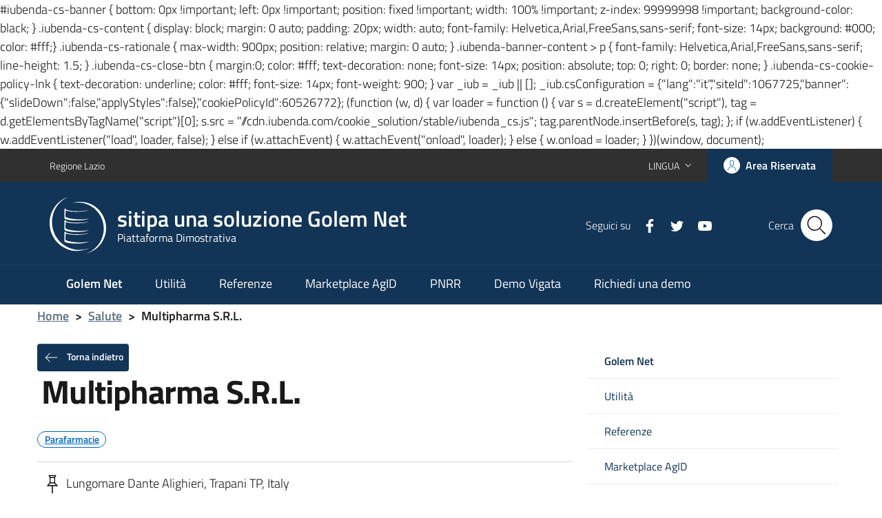

--- FILE ---
content_type: text/html; charset=UTF-8
request_url: https://www.sitipa.it/salute/multipharma-s-r-l/
body_size: 11832
content:
<!DOCTYPE html>
<html lang="it-IT">
    <head>
        <meta name="viewport" content="width=device-width, initial-scale=1">
        <title>
             sitipa una soluzione Golem Net            Multipharma S.R.L. - SitiPA        </title>

        <link rel="apple-touch-icon" sizes="57x57" href="https://www.sitipa.it/wp-content/themes/pathema/immagini/favicon/apple-icon-57x57.png">
        <link rel="apple-touch-icon" sizes="60x60" href="https://www.sitipa.it/wp-content/themes/pathema/immagini/favicon/apple-icon-60x60.png">
        <link rel="apple-touch-icon" sizes="72x72" href="https://www.sitipa.it/wp-content/themes/pathema/immagini/favicon/apple-icon-72x72.png">
        <link rel="apple-touch-icon" sizes="76x76" href="https://www.sitipa.it/wp-content/themes/pathema/immagini/favicon/apple-icon-76x76.png">
        <link rel="apple-touch-icon" sizes="114x114" href="https://www.sitipa.it/wp-content/themes/pathema/immagini/favicon/apple-icon-114x114.png">
        <link rel="apple-touch-icon" sizes="120x120" href="https://www.sitipa.it/wp-content/themes/pathema/immagini/favicon/apple-icon-120x120.png">
        <link rel="apple-touch-icon" sizes="144x144" href="https://www.sitipa.it/wp-content/themes/pathema/immagini/favicon/apple-icon-144x144.png">
        <link rel="apple-touch-icon" sizes="152x152" href="https://www.sitipa.it/wp-content/themes/pathema/immagini/favicon/apple-icon-152x152.png">
        <link rel="apple-touch-icon" sizes="180x180" href="https://www.sitipa.it/wp-content/themes/pathema/immagini/favicon/apple-icon-180x180.png">
        <link rel="icon" type="image/png" sizes="192x192"  href="https://www.sitipa.it/wp-content/themes/pathema/immagini/favicon/android-icon-192x192.png">
        <link rel="icon" type="image/png" sizes="32x32" href="https://www.sitipa.it/wp-content/themes/pathema/immagini/favicon/favicon-32x32.png">
        <link rel="icon" type="image/png" sizes="96x96" href="https://www.sitipa.it/wp-content/themes/pathema/immagini/favicon/favicon-96x96.png">
        <link rel="icon" type="image/png" sizes="16x16" href="https://www.sitipa.it/wp-content/themes/pathema/immagini/favicon/favicon-16x16.png">
        <link rel="manifest" href="https://www.sitipa.it/wp-content/themes/pathema/immagini/favicon/manifest.json">
        <meta name="msapplication-TileColor" content="#ffffff">
        <meta name="msapplication-TileImage" content="https://www.sitipa.it/wp-content/themes/pathema/immagini/favicon/ms-icon-144x144.png">

        <meta name="theme-color" content="#ffffff">
        <link rel="profile" href="http://gmpg.org/xfn/11">
        <meta name='robots' content='index, follow, max-image-preview:large, max-snippet:-1, max-video-preview:-1' />

	<!-- This site is optimized with the Yoast SEO plugin v25.1 - https://yoast.com/wordpress/plugins/seo/ -->
	<link rel="canonical" href="https://www.sitipa.it/salute/multipharma-s-r-l/" />
	<meta property="og:locale" content="it_IT" />
	<meta property="og:type" content="article" />
	<meta property="og:title" content="Multipharma S.R.L. - SitiPA" />
	<meta property="og:url" content="https://www.sitipa.it/salute/multipharma-s-r-l/" />
	<meta property="og:site_name" content="SitiPA" />
	<meta name="twitter:card" content="summary_large_image" />
	<script type="application/ld+json" class="yoast-schema-graph">{"@context":"https://schema.org","@graph":[{"@type":"WebPage","@id":"https://www.sitipa.it/salute/multipharma-s-r-l/","url":"https://www.sitipa.it/salute/multipharma-s-r-l/","name":"Multipharma S.R.L. - SitiPA","isPartOf":{"@id":"https://www.sitipa.it/#website"},"datePublished":"2019-05-15T02:23:32+00:00","breadcrumb":{"@id":"https://www.sitipa.it/salute/multipharma-s-r-l/#breadcrumb"},"inLanguage":"it-IT","potentialAction":[{"@type":"ReadAction","target":["https://www.sitipa.it/salute/multipharma-s-r-l/"]}]},{"@type":"BreadcrumbList","@id":"https://www.sitipa.it/salute/multipharma-s-r-l/#breadcrumb","itemListElement":[{"@type":"ListItem","position":1,"name":"Home","item":"https://www.sitipa.it/"},{"@type":"ListItem","position":2,"name":"Salute","item":"https://www.sitipa.it/salute/"},{"@type":"ListItem","position":3,"name":"Multipharma S.R.L."}]},{"@type":"WebSite","@id":"https://www.sitipa.it/#website","url":"https://www.sitipa.it/","name":"SitiPA","description":"Portali istituzionali della Pa","potentialAction":[{"@type":"SearchAction","target":{"@type":"EntryPoint","urlTemplate":"https://www.sitipa.it/?s={search_term_string}"},"query-input":{"@type":"PropertyValueSpecification","valueRequired":true,"valueName":"search_term_string"}}],"inLanguage":"it-IT"}]}</script>
	<!-- / Yoast SEO plugin. -->


<link rel='dns-prefetch' href='//maxcdn.bootstrapcdn.com' />
<link rel="alternate" type="application/rss+xml" title="SitiPA &raquo; Feed" href="https://www.sitipa.it/feed/" />
<link rel="alternate" type="application/rss+xml" title="SitiPA &raquo; Feed dei commenti" href="https://www.sitipa.it/comments/feed/" />
<link rel="alternate" title="oEmbed (JSON)" type="application/json+oembed" href="https://www.sitipa.it/wp-json/oembed/1.0/embed?url=https%3A%2F%2Fwww.sitipa.it%2Fsalute%2Fmultipharma-s-r-l%2F" />
<link rel="alternate" title="oEmbed (XML)" type="text/xml+oembed" href="https://www.sitipa.it/wp-json/oembed/1.0/embed?url=https%3A%2F%2Fwww.sitipa.it%2Fsalute%2Fmultipharma-s-r-l%2F&#038;format=xml" />
<style id='wp-img-auto-sizes-contain-inline-css' type='text/css'>
img:is([sizes=auto i],[sizes^="auto," i]){contain-intrinsic-size:3000px 1500px}
/*# sourceURL=wp-img-auto-sizes-contain-inline-css */
</style>
<style id='wp-block-library-inline-css' type='text/css'>
:root{--wp-block-synced-color:#7a00df;--wp-block-synced-color--rgb:122,0,223;--wp-bound-block-color:var(--wp-block-synced-color);--wp-editor-canvas-background:#ddd;--wp-admin-theme-color:#007cba;--wp-admin-theme-color--rgb:0,124,186;--wp-admin-theme-color-darker-10:#006ba1;--wp-admin-theme-color-darker-10--rgb:0,107,160.5;--wp-admin-theme-color-darker-20:#005a87;--wp-admin-theme-color-darker-20--rgb:0,90,135;--wp-admin-border-width-focus:2px}@media (min-resolution:192dpi){:root{--wp-admin-border-width-focus:1.5px}}.wp-element-button{cursor:pointer}:root .has-very-light-gray-background-color{background-color:#eee}:root .has-very-dark-gray-background-color{background-color:#313131}:root .has-very-light-gray-color{color:#eee}:root .has-very-dark-gray-color{color:#313131}:root .has-vivid-green-cyan-to-vivid-cyan-blue-gradient-background{background:linear-gradient(135deg,#00d084,#0693e3)}:root .has-purple-crush-gradient-background{background:linear-gradient(135deg,#34e2e4,#4721fb 50%,#ab1dfe)}:root .has-hazy-dawn-gradient-background{background:linear-gradient(135deg,#faaca8,#dad0ec)}:root .has-subdued-olive-gradient-background{background:linear-gradient(135deg,#fafae1,#67a671)}:root .has-atomic-cream-gradient-background{background:linear-gradient(135deg,#fdd79a,#004a59)}:root .has-nightshade-gradient-background{background:linear-gradient(135deg,#330968,#31cdcf)}:root .has-midnight-gradient-background{background:linear-gradient(135deg,#020381,#2874fc)}:root{--wp--preset--font-size--normal:16px;--wp--preset--font-size--huge:42px}.has-regular-font-size{font-size:1em}.has-larger-font-size{font-size:2.625em}.has-normal-font-size{font-size:var(--wp--preset--font-size--normal)}.has-huge-font-size{font-size:var(--wp--preset--font-size--huge)}.has-text-align-center{text-align:center}.has-text-align-left{text-align:left}.has-text-align-right{text-align:right}.has-fit-text{white-space:nowrap!important}#end-resizable-editor-section{display:none}.aligncenter{clear:both}.items-justified-left{justify-content:flex-start}.items-justified-center{justify-content:center}.items-justified-right{justify-content:flex-end}.items-justified-space-between{justify-content:space-between}.screen-reader-text{border:0;clip-path:inset(50%);height:1px;margin:-1px;overflow:hidden;padding:0;position:absolute;width:1px;word-wrap:normal!important}.screen-reader-text:focus{background-color:#ddd;clip-path:none;color:#444;display:block;font-size:1em;height:auto;left:5px;line-height:normal;padding:15px 23px 14px;text-decoration:none;top:5px;width:auto;z-index:100000}html :where(.has-border-color){border-style:solid}html :where([style*=border-top-color]){border-top-style:solid}html :where([style*=border-right-color]){border-right-style:solid}html :where([style*=border-bottom-color]){border-bottom-style:solid}html :where([style*=border-left-color]){border-left-style:solid}html :where([style*=border-width]){border-style:solid}html :where([style*=border-top-width]){border-top-style:solid}html :where([style*=border-right-width]){border-right-style:solid}html :where([style*=border-bottom-width]){border-bottom-style:solid}html :where([style*=border-left-width]){border-left-style:solid}html :where(img[class*=wp-image-]){height:auto;max-width:100%}:where(figure){margin:0 0 1em}html :where(.is-position-sticky){--wp-admin--admin-bar--position-offset:var(--wp-admin--admin-bar--height,0px)}@media screen and (max-width:600px){html :where(.is-position-sticky){--wp-admin--admin-bar--position-offset:0px}}

/*# sourceURL=wp-block-library-inline-css */
</style><style id='global-styles-inline-css' type='text/css'>
:root{--wp--preset--aspect-ratio--square: 1;--wp--preset--aspect-ratio--4-3: 4/3;--wp--preset--aspect-ratio--3-4: 3/4;--wp--preset--aspect-ratio--3-2: 3/2;--wp--preset--aspect-ratio--2-3: 2/3;--wp--preset--aspect-ratio--16-9: 16/9;--wp--preset--aspect-ratio--9-16: 9/16;--wp--preset--color--black: #000000;--wp--preset--color--cyan-bluish-gray: #abb8c3;--wp--preset--color--white: #ffffff;--wp--preset--color--pale-pink: #f78da7;--wp--preset--color--vivid-red: #cf2e2e;--wp--preset--color--luminous-vivid-orange: #ff6900;--wp--preset--color--luminous-vivid-amber: #fcb900;--wp--preset--color--light-green-cyan: #7bdcb5;--wp--preset--color--vivid-green-cyan: #00d084;--wp--preset--color--pale-cyan-blue: #8ed1fc;--wp--preset--color--vivid-cyan-blue: #0693e3;--wp--preset--color--vivid-purple: #9b51e0;--wp--preset--gradient--vivid-cyan-blue-to-vivid-purple: linear-gradient(135deg,rgb(6,147,227) 0%,rgb(155,81,224) 100%);--wp--preset--gradient--light-green-cyan-to-vivid-green-cyan: linear-gradient(135deg,rgb(122,220,180) 0%,rgb(0,208,130) 100%);--wp--preset--gradient--luminous-vivid-amber-to-luminous-vivid-orange: linear-gradient(135deg,rgb(252,185,0) 0%,rgb(255,105,0) 100%);--wp--preset--gradient--luminous-vivid-orange-to-vivid-red: linear-gradient(135deg,rgb(255,105,0) 0%,rgb(207,46,46) 100%);--wp--preset--gradient--very-light-gray-to-cyan-bluish-gray: linear-gradient(135deg,rgb(238,238,238) 0%,rgb(169,184,195) 100%);--wp--preset--gradient--cool-to-warm-spectrum: linear-gradient(135deg,rgb(74,234,220) 0%,rgb(151,120,209) 20%,rgb(207,42,186) 40%,rgb(238,44,130) 60%,rgb(251,105,98) 80%,rgb(254,248,76) 100%);--wp--preset--gradient--blush-light-purple: linear-gradient(135deg,rgb(255,206,236) 0%,rgb(152,150,240) 100%);--wp--preset--gradient--blush-bordeaux: linear-gradient(135deg,rgb(254,205,165) 0%,rgb(254,45,45) 50%,rgb(107,0,62) 100%);--wp--preset--gradient--luminous-dusk: linear-gradient(135deg,rgb(255,203,112) 0%,rgb(199,81,192) 50%,rgb(65,88,208) 100%);--wp--preset--gradient--pale-ocean: linear-gradient(135deg,rgb(255,245,203) 0%,rgb(182,227,212) 50%,rgb(51,167,181) 100%);--wp--preset--gradient--electric-grass: linear-gradient(135deg,rgb(202,248,128) 0%,rgb(113,206,126) 100%);--wp--preset--gradient--midnight: linear-gradient(135deg,rgb(2,3,129) 0%,rgb(40,116,252) 100%);--wp--preset--font-size--small: 13px;--wp--preset--font-size--medium: 20px;--wp--preset--font-size--large: 36px;--wp--preset--font-size--x-large: 42px;--wp--preset--spacing--20: 0.44rem;--wp--preset--spacing--30: 0.67rem;--wp--preset--spacing--40: 1rem;--wp--preset--spacing--50: 1.5rem;--wp--preset--spacing--60: 2.25rem;--wp--preset--spacing--70: 3.38rem;--wp--preset--spacing--80: 5.06rem;--wp--preset--shadow--natural: 6px 6px 9px rgba(0, 0, 0, 0.2);--wp--preset--shadow--deep: 12px 12px 50px rgba(0, 0, 0, 0.4);--wp--preset--shadow--sharp: 6px 6px 0px rgba(0, 0, 0, 0.2);--wp--preset--shadow--outlined: 6px 6px 0px -3px rgb(255, 255, 255), 6px 6px rgb(0, 0, 0);--wp--preset--shadow--crisp: 6px 6px 0px rgb(0, 0, 0);}:where(.is-layout-flex){gap: 0.5em;}:where(.is-layout-grid){gap: 0.5em;}body .is-layout-flex{display: flex;}.is-layout-flex{flex-wrap: wrap;align-items: center;}.is-layout-flex > :is(*, div){margin: 0;}body .is-layout-grid{display: grid;}.is-layout-grid > :is(*, div){margin: 0;}:where(.wp-block-columns.is-layout-flex){gap: 2em;}:where(.wp-block-columns.is-layout-grid){gap: 2em;}:where(.wp-block-post-template.is-layout-flex){gap: 1.25em;}:where(.wp-block-post-template.is-layout-grid){gap: 1.25em;}.has-black-color{color: var(--wp--preset--color--black) !important;}.has-cyan-bluish-gray-color{color: var(--wp--preset--color--cyan-bluish-gray) !important;}.has-white-color{color: var(--wp--preset--color--white) !important;}.has-pale-pink-color{color: var(--wp--preset--color--pale-pink) !important;}.has-vivid-red-color{color: var(--wp--preset--color--vivid-red) !important;}.has-luminous-vivid-orange-color{color: var(--wp--preset--color--luminous-vivid-orange) !important;}.has-luminous-vivid-amber-color{color: var(--wp--preset--color--luminous-vivid-amber) !important;}.has-light-green-cyan-color{color: var(--wp--preset--color--light-green-cyan) !important;}.has-vivid-green-cyan-color{color: var(--wp--preset--color--vivid-green-cyan) !important;}.has-pale-cyan-blue-color{color: var(--wp--preset--color--pale-cyan-blue) !important;}.has-vivid-cyan-blue-color{color: var(--wp--preset--color--vivid-cyan-blue) !important;}.has-vivid-purple-color{color: var(--wp--preset--color--vivid-purple) !important;}.has-black-background-color{background-color: var(--wp--preset--color--black) !important;}.has-cyan-bluish-gray-background-color{background-color: var(--wp--preset--color--cyan-bluish-gray) !important;}.has-white-background-color{background-color: var(--wp--preset--color--white) !important;}.has-pale-pink-background-color{background-color: var(--wp--preset--color--pale-pink) !important;}.has-vivid-red-background-color{background-color: var(--wp--preset--color--vivid-red) !important;}.has-luminous-vivid-orange-background-color{background-color: var(--wp--preset--color--luminous-vivid-orange) !important;}.has-luminous-vivid-amber-background-color{background-color: var(--wp--preset--color--luminous-vivid-amber) !important;}.has-light-green-cyan-background-color{background-color: var(--wp--preset--color--light-green-cyan) !important;}.has-vivid-green-cyan-background-color{background-color: var(--wp--preset--color--vivid-green-cyan) !important;}.has-pale-cyan-blue-background-color{background-color: var(--wp--preset--color--pale-cyan-blue) !important;}.has-vivid-cyan-blue-background-color{background-color: var(--wp--preset--color--vivid-cyan-blue) !important;}.has-vivid-purple-background-color{background-color: var(--wp--preset--color--vivid-purple) !important;}.has-black-border-color{border-color: var(--wp--preset--color--black) !important;}.has-cyan-bluish-gray-border-color{border-color: var(--wp--preset--color--cyan-bluish-gray) !important;}.has-white-border-color{border-color: var(--wp--preset--color--white) !important;}.has-pale-pink-border-color{border-color: var(--wp--preset--color--pale-pink) !important;}.has-vivid-red-border-color{border-color: var(--wp--preset--color--vivid-red) !important;}.has-luminous-vivid-orange-border-color{border-color: var(--wp--preset--color--luminous-vivid-orange) !important;}.has-luminous-vivid-amber-border-color{border-color: var(--wp--preset--color--luminous-vivid-amber) !important;}.has-light-green-cyan-border-color{border-color: var(--wp--preset--color--light-green-cyan) !important;}.has-vivid-green-cyan-border-color{border-color: var(--wp--preset--color--vivid-green-cyan) !important;}.has-pale-cyan-blue-border-color{border-color: var(--wp--preset--color--pale-cyan-blue) !important;}.has-vivid-cyan-blue-border-color{border-color: var(--wp--preset--color--vivid-cyan-blue) !important;}.has-vivid-purple-border-color{border-color: var(--wp--preset--color--vivid-purple) !important;}.has-vivid-cyan-blue-to-vivid-purple-gradient-background{background: var(--wp--preset--gradient--vivid-cyan-blue-to-vivid-purple) !important;}.has-light-green-cyan-to-vivid-green-cyan-gradient-background{background: var(--wp--preset--gradient--light-green-cyan-to-vivid-green-cyan) !important;}.has-luminous-vivid-amber-to-luminous-vivid-orange-gradient-background{background: var(--wp--preset--gradient--luminous-vivid-amber-to-luminous-vivid-orange) !important;}.has-luminous-vivid-orange-to-vivid-red-gradient-background{background: var(--wp--preset--gradient--luminous-vivid-orange-to-vivid-red) !important;}.has-very-light-gray-to-cyan-bluish-gray-gradient-background{background: var(--wp--preset--gradient--very-light-gray-to-cyan-bluish-gray) !important;}.has-cool-to-warm-spectrum-gradient-background{background: var(--wp--preset--gradient--cool-to-warm-spectrum) !important;}.has-blush-light-purple-gradient-background{background: var(--wp--preset--gradient--blush-light-purple) !important;}.has-blush-bordeaux-gradient-background{background: var(--wp--preset--gradient--blush-bordeaux) !important;}.has-luminous-dusk-gradient-background{background: var(--wp--preset--gradient--luminous-dusk) !important;}.has-pale-ocean-gradient-background{background: var(--wp--preset--gradient--pale-ocean) !important;}.has-electric-grass-gradient-background{background: var(--wp--preset--gradient--electric-grass) !important;}.has-midnight-gradient-background{background: var(--wp--preset--gradient--midnight) !important;}.has-small-font-size{font-size: var(--wp--preset--font-size--small) !important;}.has-medium-font-size{font-size: var(--wp--preset--font-size--medium) !important;}.has-large-font-size{font-size: var(--wp--preset--font-size--large) !important;}.has-x-large-font-size{font-size: var(--wp--preset--font-size--x-large) !important;}
/*# sourceURL=global-styles-inline-css */
</style>

<style id='classic-theme-styles-inline-css' type='text/css'>
/*! This file is auto-generated */
.wp-block-button__link{color:#fff;background-color:#32373c;border-radius:9999px;box-shadow:none;text-decoration:none;padding:calc(.667em + 2px) calc(1.333em + 2px);font-size:1.125em}.wp-block-file__button{background:#32373c;color:#fff;text-decoration:none}
/*# sourceURL=/wp-includes/css/classic-themes.min.css */
</style>
<link rel='stylesheet' id='pathema-enteminuscolo-css' href='https://www.sitipa.it/wp-content/plugins/pathema-enteminuscolo//pathema/css-custom/pathema-customize.css?ver=6.9' type='text/css' media='all' />
<link rel='stylesheet' id='pathema-turismop-css' href='https://www.sitipa.it/wp-content/plugins/pathema-turismo//pathema/css-custom/pathema-turismo.css?ver=6.9' type='text/css' media='all' />
<link rel='stylesheet' id='pathema-style-css' href='https://www.sitipa.it/wp-content/themes/pathema/style.css?ver=6.9' type='text/css' media='all' />
<link rel='stylesheet' id='bootstraps-css' href='https://www.sitipa.it/wp-content/themes/pathema/css/ita-bootstrap.css?ver=6.9' type='text/css' media='all' />
<link rel='stylesheet' id='pathema-css' href='https://www.sitipa.it/wp-content/themes/pathema/css/pathema.css?ver=6.9' type='text/css' media='all' />
<link rel='stylesheet' id='calendar-css' href='https://www.sitipa.it/wp-content/themes/pathema/calendar/assets/css/calendar.css?ver=6.9' type='text/css' media='all' />
<link rel='stylesheet' id='calendar-full-css' href='https://www.sitipa.it/wp-content/themes/pathema/calendar/assets/css/calendar_full.css?ver=6.9' type='text/css' media='all' />
<link rel='stylesheet' id='calendar-compact-css' href='https://www.sitipa.it/wp-content/themes/pathema/calendar/assets/css/calendar_compact.css?ver=6.9' type='text/css' media='all' />
<link rel='stylesheet' id='font-awesome-css' href='//maxcdn.bootstrapcdn.com/font-awesome/4.3.0/css/font-awesome.min.css?ver=4.3.0' type='text/css' media='all' />
<link rel='stylesheet' id='dkpdf-frontend-css' href='https://www.sitipa.it/wp-content/plugins/dk-pdf/assets/css/frontend.css?ver=1.9.6' type='text/css' media='all' />
<link rel='stylesheet' id='ari-fancybox-css' href='https://www.sitipa.it/wp-content/plugins/ari-fancy-lightbox/assets/fancybox/jquery.fancybox.min.css?ver=1.4.0' type='text/css' media='all' />
<style id='ari-fancybox-inline-css' type='text/css'>
BODY .fancybox-container{z-index:200000}BODY .fancybox-is-open .fancybox-bg{opacity:0.87}BODY .fancybox-bg {background-color:#0f0f11}BODY .fancybox-thumbs {background-color:#ffffff}
/*# sourceURL=ari-fancybox-inline-css */
</style>
<script type="text/javascript" src="https://www.sitipa.it/wp-includes/js/jquery/jquery.min.js?ver=3.7.1" id="jquery-core-js"></script>
<script type="text/javascript" src="https://www.sitipa.it/wp-includes/js/jquery/jquery-migrate.min.js?ver=3.4.1" id="jquery-migrate-js"></script>
<script type="text/javascript" id="ari-fancybox-js-extra">
/* <![CDATA[ */
var ARI_FANCYBOX = {"lightbox":{"touch":{"vertical":true,"momentum":true},"buttons":["slideShow","fullScreen","thumbs","close"],"lang":"custom","i18n":{"custom":{"PREV":"Previous","NEXT":"Next","PLAY_START":"Start slideshow (P)","PLAY_STOP":"Stop slideshow (P)","FULL_SCREEN":"Full screen (F)","THUMBS":"Thumbnails (G)","CLOSE":"Close (Esc)","ERROR":"The requested content cannot be loaded. \u003Cbr/\u003E Please try again later."}}},"convert":{},"sanitize":null,"viewers":{"pdfjs":{"url":"https://www.sitipa.it/wp-content/plugins/ari-fancy-lightbox/assets/pdfjs/web/viewer.html"}}};
//# sourceURL=ari-fancybox-js-extra
/* ]]> */
</script>
<script type="text/javascript" src="https://www.sitipa.it/wp-content/plugins/ari-fancy-lightbox/assets/fancybox/jquery.fancybox.min.js?ver=1.4.0" id="ari-fancybox-js"></script>
<link rel="EditURI" type="application/rsd+xml" title="RSD" href="https://www.sitipa.it/xmlrpc.php?rsd" />
<meta name="generator" content="WordPress 6.9" />
<link rel='shortlink' href='https://www.sitipa.it/?p=1557' />
<script type='text/javascript'>
/* <![CDATA[ */
var VPData = {"version":"3.3.15","pro":false,"__":{"couldnt_retrieve_vp":"Couldn't retrieve Visual Portfolio ID.","pswp_close":"Close (Esc)","pswp_share":"Share","pswp_fs":"Toggle fullscreen","pswp_zoom":"Zoom in\/out","pswp_prev":"Previous (arrow left)","pswp_next":"Next (arrow right)","pswp_share_fb":"Share on Facebook","pswp_share_tw":"Tweet","pswp_share_x":"X","pswp_share_pin":"Pin it","pswp_download":"Download","fancybox_close":"Close","fancybox_next":"Next","fancybox_prev":"Previous","fancybox_error":"The requested content cannot be loaded. <br \/> Please try again later.","fancybox_play_start":"Start slideshow","fancybox_play_stop":"Pause slideshow","fancybox_full_screen":"Full screen","fancybox_thumbs":"Thumbnails","fancybox_download":"Download","fancybox_share":"Share","fancybox_zoom":"Zoom"},"settingsPopupGallery":{"enable_on_wordpress_images":false,"vendor":"fancybox","deep_linking":false,"deep_linking_url_to_share_images":false,"show_arrows":true,"show_counter":true,"show_zoom_button":true,"show_fullscreen_button":true,"show_share_button":true,"show_close_button":true,"show_thumbs":true,"show_download_button":false,"show_slideshow":false,"click_to_zoom":true,"restore_focus":true},"screenSizes":[320,576,768,992,1200]};
/* ]]> */
</script>
		<noscript>
			<style type="text/css">
				.vp-portfolio__preloader-wrap{display:none}.vp-portfolio__filter-wrap,.vp-portfolio__items-wrap,.vp-portfolio__pagination-wrap,.vp-portfolio__sort-wrap{opacity:1;visibility:visible}.vp-portfolio__item .vp-portfolio__item-img noscript+img,.vp-portfolio__thumbnails-wrap{display:none}
			</style>
		</noscript>
				<style type="text/css">
			/* If html does not have either class, do not show lazy loaded images. */
			html:not(.vp-lazyload-enabled):not(.js) .vp-lazyload {
				display: none;
			}
		</style>
		<script>
			document.documentElement.classList.add(
				'vp-lazyload-enabled'
			);
		</script>
		
        <!-- IMPOSTAZIONE COLORE ISTITUZIONALE -->
        <style>
            .navbar .overlay{background-color:#123456!important}
            .bg-intestazione{background-color:#123456}
            .bg-menu-top{background-color:#123456}
            .link_istituzionale {color:#123456!important;fill:#123456!important}
            .link_istituzionale a{color:#123456!important;text-decoration: none!important}
            .link_istituzionale a{color:#123456!important;text-decoration: none!important}
            .link_istituzionale span{color:#123456!important}
            .bordo_istituzionale {border-color:#123456!important}
            .chip:hover:not(.chip-disabled){background-color:#123456!important}
            .nav ul li{background-color:rgba(18,52,86, 0.15)}
            .paginazione li a,.paginazione li a:hover,.paginazione li.active a,.paginazione li.disabled{border-color:#123456;color:#123456}
            .nav > li > a:hover {background-color:#123456}
            .nav > li > a:visited {background-color:#123456 !important}
            .pathema a{color:#123456}
            .titolowidget {color:#123456}
            .calendario_perpetuo li.active{background-color:rgba(18,52,86, 0.40) !important}
            .bg-mappainhome {background-color:#A1CB38}
            .mappainhome a{color:#0a0a0a!important}
            .mappainhome a:hover {color:#0a0a0a!important}
            .mappainhome a:visited {color:#0a0a0a!important}
            .bg-feedback {background-color:#106065}
			.feedback .icon {fill:#ffffff!important}
			.feedback a{color:#ffffff!important}
            .feedback a:hover {color:#ffffff!important}
            .feedback a:visited {color:#ffffff!important}
            .testo-intestazione{color:#FFFFFF}
			.it-header-center-content-wrapper .it-brand-wrapper h2{color:#FFFFFF}
			.it-header-center-content-wrapper .it-brand-wrapper h3{color:#FFFFFF}
			.it-search-wrapper {color:#FFFFFF}
			.back-to-top{background-color:#123456}
			.it-header-slim-wrapper .it-header-slim-wrapper-content a{color:#FFFFFF}
            .tinta-menu-hamburger a{color:#FFFFFF!important}
            .colore-hamburger {fill:#FFFFFF!important}
            .hamb-bottom{background-color:#FFFFFF!important}
            .hamb-etichetta{color:#FFFFFF!important}
            .socialtop a{background-color:#FFFFFF!important}
            .socialtop li{color:#FFFFFF!important}
            .socialtop a{color:#123456!important}
            .infoeservizi img{height:110px!important}
            .videobox img{height:220px!important}
            .inevidenza img{height: 140px!important}
            .loop-calendario .calendar-title {background-color: #123456!important}
            .loop-calendario .calendar-btn {background-color: #123456!important}
            .loop-calendario .calendar-table tr th {color: #123456!important}
			.blocco-uno .flag-icon{background: #E62A2D!important}
			.blocco-uno .card.border-bottom-card::before{background: #E62A2D!important}
			.blocco-due .flag-icon{background: #29A6E6!important}
			.blocco-due .card.border-bottom-card::before{background: #29A6E6!important}
			.blocco-tre .flag-icon{background: #45CBAD!important}
			.blocco-tre .card.border-bottom-card::before{background: #45CBAD!important}
			
        </style>

		<!-- JQuery -->
        <script src="https://www.sitipa.it/wp-content/themes/pathema/js/jquery-3.4.1.min.js"></script>
		
        <!-- Google maps -->
                <script src="https://developers.google.com/maps/documentation/javascript/examples/markerclusterer/markerclusterer.js"></script>
        
		<!-- Google Analytics -->
                
		<!-- Cookie -->
         #iubenda-cs-banner { bottom: 0px !important; left: 0px !important; position: fixed !important; width: 100% !important; z-index: 99999998 !important; background-color: black; } .iubenda-cs-content { display: block; margin: 0 auto; padding: 20px; width: auto; font-family: Helvetica,Arial,FreeSans,sans-serif; font-size: 14px; background: #000; color: #fff;} .iubenda-cs-rationale { max-width: 900px; position: relative; margin: 0 auto; } .iubenda-banner-content &gt; p { font-family: Helvetica,Arial,FreeSans,sans-serif; line-height: 1.5; } .iubenda-cs-close-btn { margin:0; color: #fff; text-decoration: none; font-size: 14px; position: absolute; top: 0; right: 0; border: none; } .iubenda-cs-cookie-policy-lnk { text-decoration: underline; color: #fff; font-size: 14px; font-weight: 900; }   var _iub = _iub || []; _iub.csConfiguration = {"lang":"it","siteId":1067725,"banner":{"slideDown":false,"applyStyles":false},"cookiePolicyId":60526772}; (function (w, d) { var loader = function () { var s = d.createElement("script"), tag = d.getElementsByTagName("script")[0]; s.src = "//cdn.iubenda.com/cookie_solution/stable/iubenda_cs.js"; tag.parentNode.insertBefore(s, tag); }; if (w.addEventListener) { w.addEventListener("load", loader, false); } else if (w.attachEvent) { w.attachEvent("onload", loader); } else { w.onload = loader; } })(window, document);
    </head>

    <body class="wp-singular salute-template-default single single-salute postid-1557 wp-theme-pathema">
        <!-- Modal CERCA -->
<div class="modal fade bg-cerca" tabindex="-1" role="dialog" id="modalCenter">
    <div class="modal-dialog modal-dialog-centered" role="document">
        <div class="modal-content">
            <div class="modal-header"><h5 class="modal-title">Ricerca rapida</h5></div>
            <div class="modal-body">
                <div class="form-group">
                    <form class="input-group" role="search" method="get" action="https://www.sitipa.it/">
                        <div class="input-group-prepend">
                            <div class="input-group-text"><svg class="icon icon-sm"><use xlink:href="https://www.sitipa.it/wp-content/themes/pathema/immagini/bootstrap-italia/svg/sprite.svg#it-pencil"></use></svg></div>
                        </div>
                        <input type="text" class="form-control" value="" id="s" name="s" placeholder="inserisci parola chiave" aria-label="cerca">
                        <div class="input-group-append"><button class="btn btn-primary bg-intestazione" type="submit" id="searchsubmit">Cerca</button></div>
                    </form> 
                </div>
            </div>
            <div class="modal-footer">
                <button class="btn btn-outline-primary btn-xs" data-dismiss="modal" type="button">Annulla</button>
            </div>
        </div>
    </div>
</div>
<!-- FINE Modal CERCA -->

<!-- Inizio Header NEW -->
<div class="py-0 float-left w-100 text-white position-fixed zi-3 pathema-header clearfix" id="page_top">
    <div class="it-header-wrapper ">
        <!-- Appartenenza -->
        <div class="it-header-slim-wrapper bg-appartenenza animazione appartenenza">
            <div class="container">
                <div class="row">
                    <div class="col-12">
                        <div class="it-header-slim-wrapper-content">
                            <a class="d-none d-lg-block navbar-brand" href="http://www.regione.lazio.it" target="_blank">Regione Lazio</a>
                            <div class="nav-mobile">
                                <nav>
                                    <a class="it-opener d-lg-none" data-toggle="collapse" href="#menuappartenenza" role="button" aria-expanded="false" aria-controls="menuappartenenza">
                                        <span style="color:#FFF!important">Regione Lazio</span><svg class="icon"><use xlink:href="https://www.sitipa.it/wp-content/themes/pathema/immagini/bootstrap-italia/svg/sprite.svg#it-expand"></use></svg>
                                    </a>
                                    <div class="link-list-wrapper collapse" id="menuappartenenza">
                                         
                                    </div>
                                </nav>
                            </div>
                            <div class="header-slim-right-zone">
                                <!-- Lingua -->
                                                                    <div class="nav-item dropdown">
                                        <div class="lingua"></div>
                                        <a class="nav-link dropdown-toggle" href="#" data-toggle="dropdown" aria-expanded="false">
                                            <span>Lingua</span>
                                            <svg class="icon d-none d-lg-block"><use xlink:href="https://www.sitipa.it/wp-content/themes/pathema/immagini/bootstrap-italia/svg/sprite.svg#it-expand"></use></svg>
                                        </a>
                                        <div class="dropdown-menu">
                                            <div class="row">
                                                <div class="col-12">
                                                    <div class="link-list-wrapper">
                                                        <ul class="link-list">
                                                            <li id="gtranslate-3" class="widget widget_gtranslate"><div class="gtranslate_wrapper" id="gt-wrapper-75783052"></div></li>
                                                        </ul>
                                                    </div>
                                                </div>
                                            </div>
                                        </div>
                                    </div>
                                                                <!-- Area riservata -->
                                <a href="/redazione" class="btn btn-primary btn-icon btn-full bg-intestazione">
                                    <span class="rounded-icon"><svg class="icon icon-primary"><use xlink:href="https://www.sitipa.it/wp-content/themes/pathema/immagini/bootstrap-italia/svg/sprite.svg#it-user" ></use></svg></span>
                                    <span class="d-none d-lg-block">Area Riservata</span>
                                </a>
                            </div>
                        </div>
                    </div>
                </div>
            </div>
        </div>
        <!-- FINE Appartenenza -->

        <!-- Header -->
        <div class="it-nav-wrapper">
            <!-- Intestazione -->
            <div class="it-header-center-wrapper intestazione bg-intestazione animazione ">
                <div class="container">
                    <div class="row">
                        <div class="col-12">
                            <div class="it-header-center-content-wrapper ">
                                <!-- Logo -->
                                <div class="it-brand-wrapper"><a href="/index.php" title=" sitipa una soluzione Golem Net">
                                                                                    <img class="icon animazione" src="https://www.sitipa.it/wp-content/uploads/golemnet-picto.svg" alt="Logo  sitipa una soluzione Golem Net">
                                                                                <div class="it-brand-text">
                                            <h2 class="no_toc animazione"> sitipa una soluzione Golem Net</h2>
                                            <h3 class="no_toc d-none d-md-block animazione">Piattaforma Dimostrativa </h3>
                                        </div>
                                    </a>
                                </div>
                                <!-- Social -->
                                <div class="it-right-zone">
                                                                            <div class="it-socials d-none d-md-flex social-attivo">
                                            <span> Seguici su</span>
                                            <ul>                                                    <li><a href="https://www.facebook.com/golemnet" aria-label="Facebook" target="_blank"><svg class="icon"><use xlink:href="https://www.sitipa.it/wp-content/themes/pathema/immagini/bootstrap-italia/svg/sprite.svg#it-facebook"></use></svg></a></li>
                                                                                                                                                    <li><a href="https://twitter.com/golemict" aria-label="Twitter" target="_blank"><svg class="icon"><use xlink:href="https://www.sitipa.it/wp-content/themes/pathema/immagini/bootstrap-italia/svg/sprite.svg#it-twitter"></use></svg></a></li>
                                                                                                                                                    <li><a href="https://www.youtube.com/channel/UCZbRwCu9tyKq0vgKZwpL6kQ" aria-label="Github" target="_blank"><svg class="icon"><use xlink:href="https://www.sitipa.it/wp-content/themes/pathema/immagini/bootstrap-italia/svg/sprite.svg#it-youtube"></use></svg></a></li>
                                                                                                                                                                                                                                            </ul>
                                        </div>
                                                                        <!-- Bottone modal cerca -->
                                    <div class="it-search-wrapper">
                                        <span class="d-none d-md-block">Cerca</span>
                                        <button class="rounded-icon btn sfondo-cerca" type="button" data-toggle="modal" data-target="#modalCenter">
                                            <svg class="icon"><use xlink:href="https://www.sitipa.it/wp-content/themes/pathema/immagini/bootstrap-italia/svg/sprite.svg#it-search"></use></svg>
                                        </button>										
                                    </div>
                                </div>
                            </div>
                        </div>
                    </div>
                </div>
            </div>
            <!-- FINE intestazione -->

            <!-- Menu -->
            <div class="it-header-navbar-wrapper bg-menu-top">
                <div class="container">
                    <div class="row">
                        <div class="col-12">
                            <!--Menù principale-->
                            <nav class="navbar navbar-expand-lg has-megamenu">
                                <button class="custom-navbar-toggler" type="button" aria-controls="nav02" aria-expanded="false" aria-label="Toggle navigation" data-target="#nav02">
                                 <svg class="icon colore-hamburger"><use xlink:href="https://www.sitipa.it/wp-content/themes/pathema/immagini/bootstrap-italia/svg/sprite.svg#it-burger"></use></svg>
                                </button> 
                                <div class="navbar-collapsable" id="nav02" style="display: none;">
                                    <div class="overlay" style="display: none;"></div>
                                    <div class="close-div sr-only"><button class="btn close-menu" type="button"><span class="it-close"></span>close</button></div>
                                    <div class="menu-wrapper"><ul id="menu-menu-principale" class="navbar-nav">
<li class='list-item '><a href='https://www.golemnet.it' class='nav-link dropdown-toggle megalungo '><strong>Golem Net</strong></a>
</li>

<li class='list-item '><a href='https://www.sitipa.it/utilita/' class='nav-link dropdown-toggle megalungo '>Utilità</a>
</li>

<li class='list-item '><a href='https://www.sitipa.it/referenze/' class='nav-link dropdown-toggle megalungo '>Referenze</a>
</li>

<li class='list-item '><a href='https://catalogocloud.agid.gov.it/service/1797' class='nav-link dropdown-toggle megalungo '>Marketplace AgID</a>
</li>

<li class='list-item '><a href='https://sitipa.golemnet.it/' class='nav-link dropdown-toggle megalungo '>PNRR</a>
</li>

<li class='list-item '><a href='https://comune.vigata.pa.it/' class='nav-link dropdown-toggle megalungo '>Demo Vigata</a>
</li>

<li class='list-item '><a href='https://www.sitipa.it/richiedi-una-demo/' class='nav-link dropdown-toggle megalungo '>Richiedi una demo</a>
</li>
</ul></div>
                                </div>
                            </nav>
                        </div>
                    </div>
                </div>
            </div>
            <!-- FINE Menu -->
        </div>
        <!-- FINE Header -->
    </div>
</div>
<div class="padding-header"></div>	<div class="container videoiframe">
		<div class="row">
			<div class="col-md-12"> <nav class="breadcrumb-container" aria-label="breadcrumb">     <ol class="breadcrumb">         <li class="breadcrumb-item"><a href="https://www.sitipa.it" title="Home">Home</a><span class="separator">&gt;</span></li><li class="breadcrumb-item"><a href="https://www.sitipa.it/salute/" title="Salute">Salute</a><span class="separator">&gt;</span></li><li class="breadcrumb-item"><strong title="Multipharma S.R.L.">Multipharma S.R.L.</strong></li></ol></nav></div>
			<div class="col-md-8"><button type="button" class="btn btn-secondary btn-xs go-back bg-intestazione">
	<svg class="icon icon-sm icon-white mr-2"><use xlink:href="https://www.sitipa.it/wp-content/themes/pathema/immagini/bootstrap-italia/svg/sprite.svg#it-arrow-left"></use></svg> Torna indietro
</button>
<div class="col-12">
	<h1>Multipharma S.R.L.</h1>
</div>
<div class="col-12">
	</div>
<div class="container linea-categoria-salute mt-3">
	<div class="row pt-2">
		<a class="float-left" href="https://www.sitipa.it/argomento-salute/parafarmacie/"><div class="chip chip-simple chip-primary"><span class="chip-label">Parafarmacie</span></div></a>	</div>
</div>
<div class="container contatti-salute mt-3">
	<div class="row py-3">
				<div class="col-md-9">
			<svg class="icon"><use xlink:href="https://www.sitipa.it/wp-content/themes/pathema/immagini/bootstrap-italia/svg/sprite.svg#it-pin"></use></svg>
			Lungomare Dante Alighieri, Trapani TP, Italy		</div>
					</div>
</div>
<div class="container contatti-salute-sotto mb-3">
	<div class="row py-3">
						</div>
</div>
<div class="container">
	<div class="row salute">
				<div class="col-md-4">
			<a href="https://www.google.it/maps/place/Lungomare Dante Alighieri, Trapani TP, Italy" class="btn btn-primary btn-icon bg-intestazione" role="button" aria-disabled="true" title="Visualizza mappa" target="_blank">
				<svg class="icon icon-white mr-1">
					<use xlink:href="https://www.sitipa.it/wp-content/themes/pathema/immagini/bootstrap-italia/svg/sprite.svg#it-pin" ></use>
				</svg>Visualizza mappa
			</a>
		</div>
							</div>
</div>
<div class="col my-3"></div>									
</div>
			<div class="col-md-4"><div class="link-list-wrapper link_istituzionale"><ul id="menu-menu-principale-1" class="link-list">
                    <li class=' menu-laterale'>
                        <a href='https://www.golemnet.it' class='list-item' alt='<strong>Golem Net</strong>' title='<strong>Golem Net</strong>'><strong>Golem Net</strong></a></li>

                    <li class=' menu-laterale'>
                        <a href='https://www.sitipa.it/utilita/' class='list-item' alt='Utilità' title='Utilità'>Utilità</a></li>

                    <li class=' menu-laterale'>
                        <a href='https://www.sitipa.it/referenze/' class='list-item' alt='Referenze' title='Referenze'>Referenze</a></li>

                    <li class=' menu-laterale'>
                        <a href='https://catalogocloud.agid.gov.it/service/1797' class='list-item' alt='Marketplace AgID' title='Marketplace AgID'>Marketplace AgID</a></li>

                    <li class=' menu-laterale'>
                        <a href='https://sitipa.golemnet.it/' class='list-item' alt='PNRR' title='PNRR'>PNRR</a></li>

                    <li class=' menu-laterale'>
                        <a href='https://comune.vigata.pa.it/' class='list-item' alt='Demo Vigata' title='Demo Vigata'>Demo Vigata</a></li>

                    <li class=' menu-laterale'>
                        <a href='https://www.sitipa.it/richiedi-una-demo/' class='list-item' alt='Richiedi una demo' title='Richiedi una demo'>Richiedi una demo</a></li>
</ul></div></div>
		</div>
	</div>



<!-- INIZIO FOOTER -->

<section class="footer-pathema px-3 py-5">

    <div class="container">
        <section class="mb-4">
            <div class="row clearfix footer-brand">
                <div class="col-sm-12">
                    <a href="/index.php" title="sitipa una soluzione Golem Net">
                        <div class="it-brand-wrapper">
                                                            <img class="pr-2" src="https://www.sitipa.it/wp-content/uploads/golemnet-picto.svg" alt="Logo ente">
                                                        <div class="it-brand-text align-middle">
                                <h3 class="no_toc pt-3"> sitipa una soluzione Golem Net</h3>
                            </div>
                        </div>
                    </a>
                </div>
            </div>
        </section>
    </div>

    <div class="container">
        <div class="row footer-divisore mb-3 pb-3 footer-blocco text-white">
            <div class="col-md-3"><li id="nav_menu-3" class="widget widget_nav_menu"><div class="menu-link-utili-container"><ul id="menu-link-utili" class="menu"><li id="menu-item-46" class="menu-item menu-item-type-custom menu-item-object-custom menu-item-46"><a href="https://www.agid.gov.it/it/design-servizi/accessibilita/dichiarazione-accessibilita">Dichiarazione di Accessibilità</a></li>
</ul></div></li>
</div>
            <div class="col-md-3"></div>
            <div class="col-md-3"></div>
            <div class="col-md-3"></div>
        </div>
    </div>

    <div class="container footer-info">
        <div class="row footer-divisore pb-4">
            <!-- PRIMA COLONNA -->
            <div class="col-md-4">
                <div class="row">
                    <div class="col-12 pt-3"><h4><span>Informazioni</span></h4></div>
                                            <div class="col-12 pt-2">
                             sitipa una soluzione Golem Net<br>
                            <strong> Golem Net</strong><br />
Via Dante Ruffini, 22 <br />
26100 Cremona                        </div>
                                        <div class="col-12 pt-2">
                                            </div>
                    
                                    </div>
            </div>
            <!-- FINE PRIMA COLONNA -->

            <!-- SECONDA COLONNA -->
            <div class="col-md-4">
                <div class="row">
                    <div class="col-12 pt-3"><h4><span>Contatti</span></h4></div>
                                            <div class="col-12 pt-2">
                            <svg class="icon icon-white icon-sm"><use xlink:href="https://www.sitipa.it/wp-content/themes/pathema/immagini/bootstrap-italia/svg/sprite.svg#it-pa"></use></svg>
                            <strong> Golem Net</strong><br />
Via Dante Ruffini, 22 <br />
26100 Cremona                        </div>
                                                                <div class="col-12 pt-1">
                            <svg class="icon icon-white icon-sm"><use xlink:href="https://www.sitipa.it/wp-content/themes/pathema/immagini/bootstrap-italia/svg/sprite.svg#it-telephone"></use></svg>
                            +39 06 95995160                        </div>
                                                                <div class="col-12 pt-1">
                            <svg class="icon icon-white icon-sm"><use xlink:href="https://www.sitipa.it/wp-content/themes/pathema/immagini/bootstrap-italia/svg/sprite.svg#it-file"></use></svg>
                            +39 095 8880135                        </div>
                                                                <div class="col-12 pt-1">
                            <a href="mailto:segreteria@golemnet.it">
                                <svg class="icon icon-white icon-sm"><use xlink:href="https://www.sitipa.it/wp-content/themes/pathema/immagini/bootstrap-italia/svg/sprite.svg#it-mail"></use></svg>
                                segreteria@golemnet.it                            </a>
                        </div>
                                                                                    <div class="col-12 pt-1">
                            <svg class="icon icon-white icon-sm"><use xlink:href="https://www.sitipa.it/wp-content/themes/pathema/immagini/bootstrap-italia/svg/sprite.svg#it-card"></use></svg>
                            09106071005                        </div>
                                                        </div>
            </div>
            <!-- FINE SECONDA COLONNA -->

            <!-- TERZA COLONNA -->
            <div class="col-md-4">
                <div class="row">

                                            <div class="it-socials social-attivo footer-social pb-4">
                            <div class="row">
                                <div class="col-12 pt-3"><h4><span>Seguici su</span></h4></div>
                                <div class="col-12">
                                    <ul>
                                                                                    <li><a href="https://www.facebook.com/golemnet" aria-label="Facebook" target="_blank"><svg class="icon icon-white icon-sm pr-1"><use xlink:href="https://www.sitipa.it/wp-content/themes/pathema/immagini/bootstrap-italia/svg/sprite.svg#it-facebook"></use></svg></a></li>
                                                                                                                            <li><a href="https://twitter.com/golemict" aria-label="Twitter" target="_blank"><svg class="icon icon-white icon-sm pr-1"><use xlink:href="https://www.sitipa.it/wp-content/themes/pathema/immagini/bootstrap-italia/svg/sprite.svg#it-twitter"></use></svg></a></li>
                                                                                                                            <li><a href="https://www.youtube.com/channel/UCZbRwCu9tyKq0vgKZwpL6kQ" aria-label="Github" target="_blank"><svg class="icon icon-white icon-sm pr-1"><use xlink:href="https://www.sitipa.it/wp-content/themes/pathema/immagini/bootstrap-italia/svg/sprite.svg#it-youtube"></use></svg></a></li>
                                                                                                                                                                                                    </ul>
                                </div>
                            </div>
                        </div>
                    
                                    </div>
            </div>
        </div>
    </div>

    <div class="container footer-info footer-divisore">
        <div class="row text-white">
            <div class="col-md-9 footer-copyright"> 
                            </div>
            <div class="col-md-3 footer-copyright-box pb-2 pt-2">
                © 2026 -  sitipa una soluzione Golem Net            </div>
        </div>
    </div>

    <div class="container">
        <div class="row">
            <div class="col-md-12 py-3">
                <div class="powered">
                                        <a href="https://www.golemnet.it" target="_blank" title="powered">
                        <img src="https://www.sitipa.it/wp-content/themes/pathema/immagini/powered.png" alt="Powered By GolemNet"/>
                    </a>	
                </div>
               
                    <div class="bussola">
                        <a href="https://catalogocloud.agid.gov.it/service/1797" target="_blank" title="Bussola della trasparenza">
                            <div class="bussola-logo"><img src="https://www.sitipa.it/wp-content/themes/pathema/immagini/logo_AGID.svg" alt="Market Place AGiD"/></div>
                        </a>	
                    </div>	
               

            </div>
        </div>
    </div>

</section>

<!-- Pulsante top --> 
<a href="#page_top" aria-hidden="true" data-attribute="back-to-top" class="back-to-top bg-intestazione" id="top">
    <svg class="icon icon-light"><use xlink:href="https://www.sitipa.it/wp-content/themes/pathema/immagini/bootstrap-italia/svg/sprite.svg#it-arrow-up"></use></svg>
</a>
<!-- FINE Pulsante top --> 
<script src="https://www.sitipa.it/wp-content/themes/pathema/js/bootstrap-italia.bundle.min.js"></script>
<script src="https://www.sitipa.it/wp-content/themes/pathema/js/pathema.js"></script>
<script src="https://www.sitipa.it/wp-content/themes/pathema/calendar/config/config.js"></script>
<script src="https://www.sitipa.it/wp-content/themes/pathema/calendar/assets/languages/en.js"></script>
<script src="https://www.sitipa.it/wp-content/themes/pathema/calendar/assets/js/calendar.js"></script>
<script src="https://www.sitipa.it/wp-content/themes/pathema/js/dataTables/dataTables-1.10.12.min.js"></script> 
<script src="https://www.sitipa.it/wp-content/themes/pathema/js/dataTables/datetime-1.10.12.js"></script> 
<script src="https://www.sitipa.it/wp-content/themes/pathema/js/dataTables/datetime-moment.min.js"></script> 
<script src="https://www.sitipa.it/wp-content/themes/pathema/js/dataTables/moment-2.24.0.min.js"></script> 
<script src="https://www.sitipa.it/wp-content/themes/pathema/js/dataTables/dataTables.buttons.min.js"></script>
<script src="https://www.sitipa.it/wp-content/themes/pathema/js/dataTables/buttons.flash.min.js"></script> 
<script src="https://www.sitipa.it/wp-content/themes/pathema/js/dataTables/jszip.min.js"></script> 
<script src="https://www.sitipa.it/wp-content/themes/pathema/js/dataTables/pdfmake.min.js"></script>
<script src="https://www.sitipa.it/wp-content/themes/pathema/js/dataTables/vfs_fonts.js"></script> 
<script src="https://www.sitipa.it/wp-content/themes/pathema/js/dataTables/buttons.html5.min.js"></script> 

<!-- CUSTOM SCRIPT FOOTER -->


<!-- FIX ACCESSIBILITA' CAROUSEL -->
<script>
	$(function() {
		$('.owl-carousel').each(function() {

			//var x = $(this).parent().parent().parent().parent().attr( "id" );
			//console.log(x);

			$(this).find('.owl-dot').each(function(index) {
				//$(this).attr('aria-labelledby', 'owl-dot-' + x + '-' + index);
				$(this).removeAttr('aria-labelledby');
			});
		});
	});
</script>
<!-- FIX ACCESSIBILITA' CAROUSEL -->

<script type="speculationrules">
{"prefetch":[{"source":"document","where":{"and":[{"href_matches":"/*"},{"not":{"href_matches":["/wp-*.php","/wp-admin/*","/wp-content/uploads/*","/wp-content/*","/wp-content/plugins/*","/wp-content/themes/pathema/*","/*\\?(.+)"]}},{"not":{"selector_matches":"a[rel~=\"nofollow\"]"}},{"not":{"selector_matches":".no-prefetch, .no-prefetch a"}}]},"eagerness":"conservative"}]}
</script>
<link type='text/css' rel='stylesheet' href='https://www.sitipa.it/wp-content/plugins/pathema-segnalazioni/pathema-segnalazioni.css'><link type='text/css' rel='stylesheet' href='https://www.sitipa.it/wp-content/plugins/pathema-segnalazioni/style/css/fileinput.min.css' media='all'><script> var centerLat = '41.0014879'; var centerLng = '9.6201808'; var prov = 'CT'; var cap = '95030'; var city = 'Tremestieri Etneo'; var Gkey = 'AIzaSyCruRuSgk4UmBi_fBG8gCFMwaTDOWTp1mc';</script><script type='text/javascript' src='https://www.sitipa.it/wp-content/plugins/pathema-segnalazioni/style/js/fileinput.js'></script><script type='text/javascript' src='https://www.sitipa.it/wp-content/plugins/pathema-segnalazioni/style/js/fileinput_locale_it.js'></script><script type='text/javascript' src='https://www.sitipa.it/wp-content/plugins/pathema-segnalazioni/style/js/validator.js'></script><script type='text/javascript' src='https://www.sitipa.it/wp-content/plugins/pathema-segnalazioni/style/js/segnalazione.js'></script><script type="text/javascript" src="https://www.sitipa.it/wp-content/plugins/dk-pdf/assets/js/frontend.js?ver=1.9.6" id="dkpdf-frontend-js"></script>
<script type="text/javascript" id="gt_widget_script_75783052-js-before">
/* <![CDATA[ */
window.gtranslateSettings = /* document.write */ window.gtranslateSettings || {};window.gtranslateSettings['75783052'] = {"default_language":"it","languages":["it","en"],"url_structure":"none","wrapper_selector":"#gt-wrapper-75783052","horizontal_position":"inline","flags_location":"\/wp-content\/plugins\/gtranslate\/flags\/"};
//# sourceURL=gt_widget_script_75783052-js-before
/* ]]> */
</script><script src="https://www.sitipa.it/wp-content/plugins/gtranslate/js/lc.js?ver=6.9" data-no-optimize="1" data-no-minify="1" data-gt-orig-url="/salute/multipharma-s-r-l/" data-gt-orig-domain="www.sitipa.it" data-gt-widget-id="75783052" defer></script></body>
</html>

--- FILE ---
content_type: text/css
request_url: https://www.sitipa.it/wp-content/themes/pathema/style.css?ver=6.9
body_size: 273
content:
/*
Theme Name: PAthema
Theme URI: http://www.magazzinovirtuale.com/
Author: Francesco Vicari & Alfio Costanzo
Author URI: http://www.magazzinovirtuale.com
Description: Tema per la Pubblica amministrazione
Version: 5.1.8
License: Commerciale
License URI: http://www.magazzinovirtuale.com
Text Domain: pathema
Tags: PA
*/

/*
                                  _                     _      _               _         
  /\/\   __ _  __ _  __ _ _______(_)_ __   ___   /\   /(_)_ __| |_ _   _  __ _| | ___   
 /    \ / _` |/ _` |/ _` |_  /_  / | '_ \ / _ \  \ \ / / | '__| __| | | |/ _` | |/ _ \   
/ /\/\ \ (_| | (_| | (_| |/ / / /| | | | | (_) |  \ V /| | |  | |_| |_| | (_| | |  __/  
\/    \/\__,_|\__, |\__,_/___/___|_|_| |_|\___/    \_/ |_|_|   \__|\__,_|\__,_|_|\___| 
© 2018        |___/   www.magazzinovirtuale.com                                                                                     

*/

--- FILE ---
content_type: image/svg+xml
request_url: https://www.sitipa.it/wp-content/uploads/golemnet-picto.svg
body_size: 2093
content:
<?xml version="1.0" encoding="utf-8"?>
<!-- Generator: Adobe Illustrator 24.3.0, SVG Export Plug-In . SVG Version: 6.00 Build 0)  -->
<svg version="1.0" id="Livello_1" xmlns="http://www.w3.org/2000/svg" xmlns:xlink="http://www.w3.org/1999/xlink" x="0px" y="0px"
	 viewBox="0 0 500 500" enable-background="new 0 0 500 500" xml:space="preserve">
<g>
	<path fill="#FFFFFF" d="M143.8,202.2c-8.3,2.9-13,6.4-13,10.5v71v5.5c0,4.3,7.3,8.4,19.7,11.7c19.7,5.5,52.1,9,89,9
		c35.7,0,67.5-3.9,87.4-9.2c9.9-2.7,16.8-5.8,19.9-8.8c-7.3,2.7-18.1,4.9-31.4,6.4c-18.7,2.3-42.4,2.9-68.4,1.6
		c-59.8-3.3-108.1-15.2-107.3-27.3l2.6-51.1c17.8,6.8,54.6,11.5,97.2,11.5c51.5,0,94.7-7,105.9-16.2c-18.2,6.8-54.4,11.1-95.7,11.1
		c-59,0-107.1-9-108.9-20.9C140.7,205.5,142,203.8,143.8,202.2z"/>
	<path fill="#FFFFFF" d="M130.8,385.5v5.7c0,1.4,0.8,2.9,2.2,4.3c10.1,9.4,54,16.6,106.5,16.6c53.8,0,98.6-9,107.3-18.3
		c-8.5,3.1-22.1,5.7-39.2,7.2h-0.4c-17.2,1.4-37.9,1.8-60.2,0.6c-59.8-3.1-108.1-14.8-107.3-27.1l2.6-51.3
		c17.9,7,54.6,11.7,97.2,11.7c51.5,0,94.7-6.8,105.9-16c-18.3,6.4-54.4,11.1-95.7,11.1c-59,0-107.1-9.2-108.9-20.9
		c0-1.8,1.2-3.3,3-4.9c-8.3,3.1-13,6.4-13,10.5V385.5z"/>
	<path fill="#FFFFFF" d="M239.5,130.9c51.5,0,94.7-6.8,105.9-16c-18.2,6.4-54.4,11.1-95.7,11.1c-59,0-107.1-9.2-108.9-20.9
		c0-1.6,1.2-3.3,3-4.7c-8.3,2.9-13,6.2-13,10.3v70.8v5.7c0,4.5,7.1,8.6,19.5,11.9c19.7,5.5,52.3,9,89.3,9c35.5,0,67.1-3.9,87-9.2
		c10.1-2.7,17.3-5.7,20.3-8.8c-7.1,2.7-17.8,4.9-31.2,6.4c-18.7,2.1-42.6,2.9-68.6,1.4c-59.8-3.1-108.1-15-107.3-27.1l2.6-51.5
		C160.2,126.2,196.9,130.9,239.5,130.9z"/>
	<path fill="#FFFFFF" d="M491.1,210.4C456.2,87.4,329.4,16,207.7,51.5c-3.5,1-6.9,2.1-10.1,3.3c55-13.1,110.3-4.9,157.4,19.7
		c54,28.1,97,78,115.2,141.8c32.5,114.3-25.8,233.2-131.4,277.7c-5.1,2.3-10.1,4.1-15.2,6c3.5-1,7.1-1.8,10.3-2.9
		C455.8,461.8,525.9,333.3,491.1,210.4z"/>
	<path fill="#FFFFFF" d="M338.3,457.5c3.5-1.6,6.9-3.3,10.3-4.9c-86,32.4-179.5,12.1-245-46C77.3,383,55.3,353,40.5,317.9
		C-10.4,196.4,42.6,56.6,158.8,0c-3.5,1.4-6.9,2.9-10.6,4.3C24.5,57.7-33.1,202,19.4,327.2c50.7,121.1,186.2,179.6,307.1,135.1
		C330.6,460.8,334.5,459.1,338.3,457.5z"/>
</g>
<g>
</g>
<g>
</g>
<g>
</g>
<g>
</g>
<g>
</g>
<g>
</g>
</svg>
